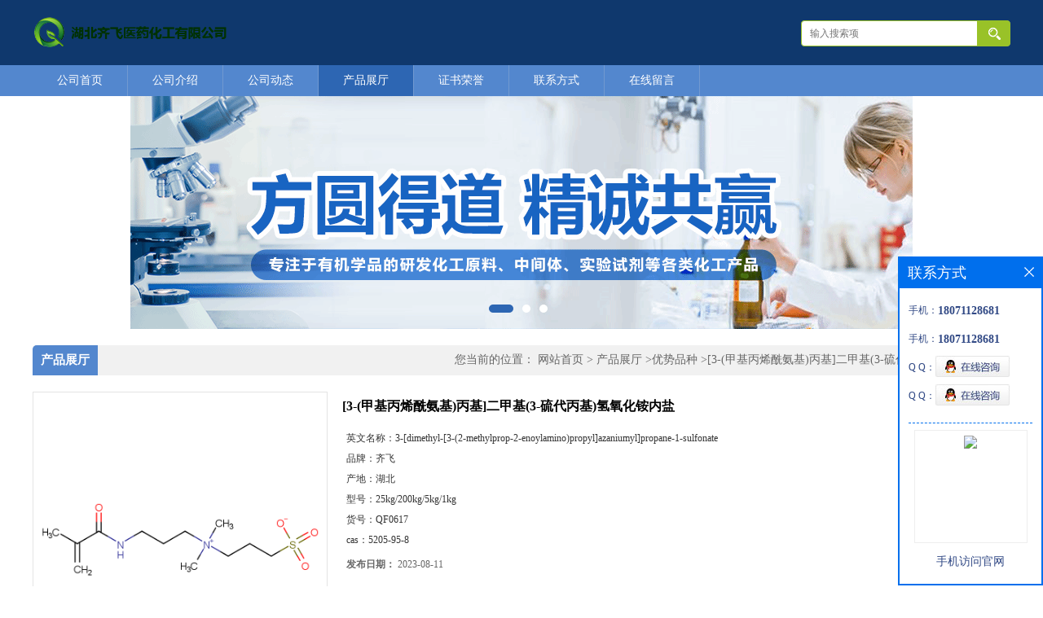

--- FILE ---
content_type: text/css
request_url: http://www.qifeiapi.com/web/mb/cn/gd_mb8/css/top.css
body_size: 613
content:
@charset "utf-8";
/* CSS Document */

.header{position:relative;background: #0f386d;min-width:1200px;}

.logo_l{float:left;height:80px;display:block;}
.logo_l img{max-height: 50px;max-width:510px;vertical-align:middle;margin-top: 15px;}
.top{max-width:1200px;margin:0px auto;}

.tp_sech{border: 1px solid #99C228;border-radius:4px;-moz-border-radius:4px;-webkit-border-radius:4px;height:30px;float:right;margin-top:25px;background: #fff;}
.tp_t_mx_t1{float:left;width:205px;background:none;border:0px;outline:none;color:#333;font-size:12px;height:30px;line-height:30px;padding-left:10px;}
.tp_t_mx_t2{float:left;width:40px;height:30px;cursor:pointer;outline:none;background:none;border:0px;background: #99C228 url(../images/secr1.png) center center no-repeat;}



.nav{width:100%;height: 38px;background: #5387CE;min-width:1200px;}
.nav ul{max-width:1200px;margin:0px auto;height: 38px;overflow:hidden;}
.nav ul li{float:left;position:relative;height: 38px;line-height:38px;border-right: 1px solid #7199d0;}
.nav ul li a{display: block;font-size: 14px;line-height: 38px;color: #fff;padding:0px 30px;}
.nav ul li.omm{background: #2d66b3;}

/*input.tp_t_mx_t1::placeholder { color:#fff}
input.tp_t_mx_t1::-webkit-input-placeholder { color:#fff}
input.tp_t_mx_t1::-ms-input-placeholder{ color:#fff}
input.tp_t_mx_t1::-moz-input-placeholder{ color:#fff}*/